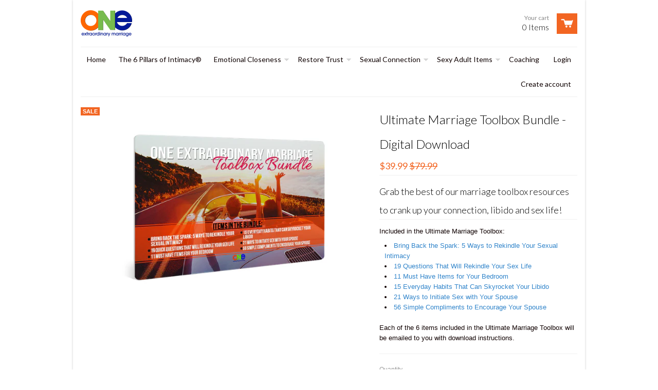

--- FILE ---
content_type: text/css
request_url: https://shop.oneextraordinarymarriage.com/cdn/shop/t/8/assets/bold-upsell-custom.css?v=157476255988720460371669064420
body_size: -729
content:
/*# sourceMappingURL=/cdn/shop/t/8/assets/bold-upsell-custom.css.map?v=157476255988720460371669064420 */
